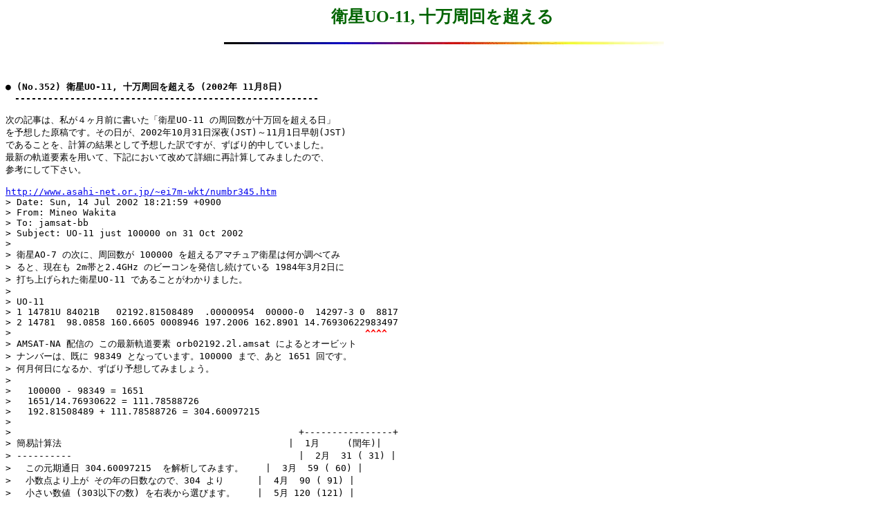

--- FILE ---
content_type: text/html
request_url: http://www.asahi-net.or.jp/~ei7m-wkt/numbr352.htm
body_size: 2643
content:
<HTML>
<HEAD>
<TITLE>No.352</TITLE>
</HEAD>
<BODY BGCOLOR="#FFFFFF">
<CENTER>
<H2><font color="#006400">�q��UO-11, �\������𒴂���</font></H2>
<a style="text-decoration: none"; href="#bottom"><img src="clrbar.jpg" border="0"></a>
</CENTER>
<P><BR><P>
<PRE>
<B>�� (No.352) �q��UO-11, �\������𒴂��� (2002�N 11��8��)
�@-------------------------------------------------------</B>

���̋L���́A�����S�����O�ɏ������u�q��UO-11 �̎��񐔂��\����𒴂�����v
��\�z�������e�ł��B���̓����A2002�N10��31���[��(JST)�`11��1������(JST)
�ł��邱�Ƃ��A�v�Z�̌��ʂƂ��ė\�z������ł����A���΂�I�����Ă��܂����B
�ŐV�̋O���v�f��p���āA���L�ɂ����ĉ��߂ďڍׂɍČv�Z���Ă݂܂����̂ŁA
�Q�l�ɂ��ĉ������B

<A HREF="http://www.asahi-net.or.jp/~ei7m-wkt/numbr345.htm">http://www.asahi-net.or.jp/~ei7m-wkt/numbr345.htm</A>
> Date: Sun, 14 Jul 2002 18:21:59 +0900
> From: Mineo Wakita
> To: jamsat-bb
> Subject: UO-11 just 100000 on 31 Oct 2002
> 
> �q��AO-7 �̎��ɁA���񐔂� 100000 �𒴂���A�}�`���A�q���͉������ׂĂ�
> ��ƁA���݂� 2m�т�2.4GHz �̃r�[�R���𔭐M�������Ă��� 1984�N3��2����
> �ł��グ��ꂽ�q��UO-11 �ł��邱�Ƃ��킩��܂����B
> 
> UO-11
> 1 14781U 84021B   02192.81508489  .00000954  00000-0  14297-3 0  8817
> 2 14781  98.0858 160.6605 0008946 197.2006 162.8901 14.76930622983497
>                                                                <font color="red"><b>^^^^</b></font>
> AMSAT-NA �z�M�� ���̍ŐV�O���v�f orb02192.2l.amsat �ɂ��ƃI�[�r�b�g
> �i���o�[�́A���� 98349 �ƂȂ��Ă��܂��B100000 �܂ŁA���� 1651 ��ł��B
> ���������ɂȂ邩�A���΂�\�z���Ă݂܂��傤�B
> 
>   100000 - 98349 = 1651
>   1651/14.76930622 = 111.78588726
>   192.81508489 + 111.78588726 = 304.60097215
> 
>                                                    +----------------+
> �ȈՌv�Z�@                                         |  1��     (�[�N)|
> ----------                                         |  2��  31 ( 31) |
> �@���̌����ʓ� 304.60097215  ����͂��Ă݂܂��B    |  3��  59 ( 60) |
> �@�����_���オ ���̔N�̓����Ȃ̂ŁA304 ���      |  4��  90 ( 91) |
> �@���������l (303�ȉ��̐�) ���E�\����I�т܂��B    |  5�� 120 (121) |
> �@���Ȃ킿 273 �ŁA10�� �ƂȂ�܂��B 304 ����      |  6�� 151 (152) |
> �@273 �������� 31 �ƂȂ�܂��B�܂� 10��31��      |  7�� 181 (182) |
> �@�ƂȂ�܂��B �����_�ȉ��̐��l�ɁA���̂悤��      |  8�� 212 (213) |
> �@���Ԃ̒萔��������ƁA�����b���v�Z�ł��܂��B     |  9�� 243 (244) |
>                                                    | 10�� 273 (274) |
>     0.60097215 x 24 = 14.42333160 ... 14��         | 11�� 304 (305) |
>     0.42333160 x 60 = 25.39989600 ... 25��         | 12�� 334 (335) |
>     0.39989600 x 60 = 23.99376000 ... 24�b         +----------------+
> 
> 
> �q��UO-11 ������ 100000 �ƂȂ�̂́A2002�N10��31��14��25��24�b(UTC)
> �ł��邱�Ƃ��\���ł��܂����B �������A�����܂Ō����Ɍv�Z���Ă��Ӗ��͂�
> ���A���ۂ̃I�[�r�b�g�i���o�[�� �q�����ߒn�_��ʉ߂��鎞 (�q�����ԓ���
> �����؂鎞�H) �ɃJ�E���g�A�b�v����̂ŁA+/-�P���Ԕ��̌덷������܂��B
> ������ɂ��Ă��A���N�� 10��31���̐[��(JST) �ɂ́A100000��𒴂��邱��
> ���\�z����܂��B


2002�N10��31���ɁAAMSAT-BB ����z�M���ꂽ�ŐV�O���v�f�́AUO-11 �̎���
�͎��Ɏ����悤�� 99990�� �ƂȂ��Ă��܂��B�\������܂ł��� 10���� �ł��B

SB KEPS @ AMSAT  $ORB02304.N
2Line Orbital Elements 02304.AMSAT
HR AMSAT ORBITAL ELEMENTS FOR AMATEUR SATELLITES IN NASA FORMAT
FROM WA5QGD FORT WORTH,TX October 31, 2002

UO-11
1 14781U 84021B   02303.97321189  .00002795  00000-0  39909-3 0 09901
2 14781 098.1019 272.1964 0008767 199.2700 160.8176 14.77496573999906
                                                               <font color="red"><b>^^^^</b></font>
�����ʓ��́A303.97321189 �ƕ\������Ă��܂��B��̋L���̒��̊ȈՌv�Z�@��
���ƁA2002�N10��30��23��21��25�b(UTC) �ł��B�q���̂P���� ��90���ŁA
����10����ɁA���傤�� 15���� ������v�Z�ł��B �܂�A���񐔂��\�����
�z�����̂́A2002�N10��31��14��21��25�b(UTC)�A23��21��25�b(JST) �ƂȂ�A
�S�����O�ɗ\�z���Ă�����������͖�S���̌덷 �Ƃ����A�قڐ��m�Ȏ����Ƃ�
��܂����B

�Ȃ��Q�l�܂łɁANORAD(�k�Ėh��i�ߕ�)�̃T�C�g�ɂ����āA�S�Ă̐l�H�q����
�ߋ��̔C�ӂ̔N��������ŐV�̋O���v�f�܂œ��邱�Ƃ��ł��܂��B
<A HREF="http://www.celestrak.com/NORAD/elements/">http://www.celestrak.com/NORAD/elements/</A>
(Archives - Special Data Request Form)

1 14781U 84021B   02303.97321189  .00002795  00000-0  39909-3 0  9901
2 14781  98.1019 272.1964 0008767 199.2700 160.8176 14.77496573999906
                                                               <font color="red"><b>^^^^</b></font>
1 14781U 84021B   02304.85361108  .00002732  00000-0  39032-3 0  9788
2 14781  98.1021 273.0811 0008800 196.4771 163.6152 14.77500981    36
                                                               <font color="red"><b>^^^^</b></font>
1 14781U 84021B   02304.92133399  .00002729  00000-0  38982-3 0  9818
2 14781  98.1021 273.1491 0008803 196.2140 163.8788 14.77501323    41
                                                               <font color="red"><b>^^^^</b></font>
</PRE>
<a name="bottom"></a>
<P><HR SIZE="4"><P>
<A HREF="#top">
<IMG SRC="circus2.gif" ALIGN="middle" border="1"></A>
�@<A HREF="#top">�g�b�v</A> �֖߂�D
<br><A HREF="numbr351.htm">
<IMG SRC="yasai2.gif" ALIGN="middle" border="1"></A>
�@<A HREF="numbr351.htm">�O�̃y�[�W</A> �֖߂�D
<br><A HREF="numbr353.htm">
<IMG SRC="yasai.gif" ALIGN="middle" border="1"></A>
�@<A HREF="numbr353.htm">���̃y�[�W</A> �ֈڂ�D
<br><A HREF="index.htm">
<IMG SRC="mati.gif" ALIGN="middle" border="1"></A>
�@<A HREF="index.htm">�z�[���y�[�W(�ڎ�)</A> �֖߂�D
<P>
</BODY>
</HTML>
